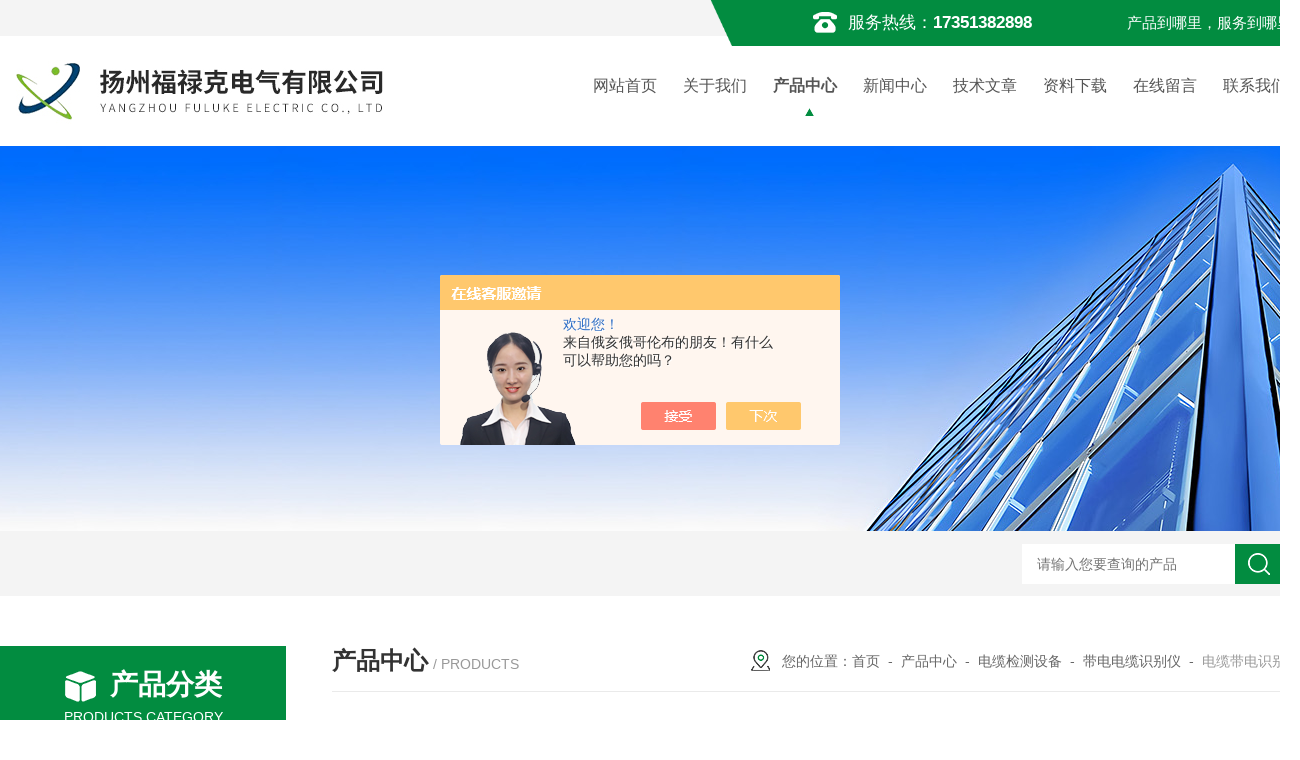

--- FILE ---
content_type: text/html; charset=utf-8
request_url: http://www.yzfldq.com/Products-32852949.html
body_size: 9391
content:
<!DOCTYPE html PUBLIC "-//W3C//DTD XHTML 1.0 Transitional//EN" "http://www.w3.org/TR/xhtml1/DTD/xhtml1-transitional.dtd">
<html xmlns="http://www.w3.org/1999/xhtml">
<head>
<meta http-equiv="Content-Type" content="text/html; charset=utf-8" />
<TITLE>电缆带电识别仪-扬州福禄克电气有限公司</TITLE>
<META NAME="Keywords" CONTENT="电缆带电识别仪">
<META NAME="Description" CONTENT="扬州福禄克电气有限公司所提供的电缆带电识别仪质量可靠、规格齐全,扬州福禄克电气有限公司不仅具有专业的技术水平,更有良好的售后服务和优质的解决方案,欢迎您来电咨询此产品具体参数及价格等详细信息！">
<script src="/ajax/common.ashx" type="text/javascript"></script>
<script src="/ajax/NewPersonalStyle.Classes.SendMSG,NewPersonalStyle.ashx" type="text/javascript"></script>
<script src="/js/videoback.js" type="text/javascript"></script>
<link rel="stylesheet" type="text/css" href="/skins/387189/css/style.css"/>
<link rel="stylesheet" type="text/css" href="/skins/387189/css/swiper.min.css">
<script src="/skins/387189/js/jquery-3.6.0.min.js"></script>
<script src="/skins/387189/js/swiper.min.js"></script>
<link rel="shortcut icon" href="/skins/387189/favicon.ico">
<!--导航当前状态 JS-->
<script language="javascript" type="text/javascript"> 
var nav= '3';
</script>
<!--导航当前状态 JS END-->
<script type="application/ld+json">
{
"@context": "https://ziyuan.baidu.com/contexts/cambrian.jsonld",
"@id": "http://www.yzfldq.com/Products-32852949.html",
"title": "电缆带电识别仪",
"pubDate": "2019-09-24T22:56:06",
"upDate": "2024-07-31T11:42:36"
    }</script>
<script type="text/javascript" src="/ajax/common.ashx"></script>
<script src="/ajax/NewPersonalStyle.Classes.SendMSG,NewPersonalStyle.ashx" type="text/javascript"></script>
<script type="text/javascript">
var viewNames = "";
var cookieArr = document.cookie.match(new RegExp("ViewNames" + "=[_0-9]*", "gi"));
if (cookieArr != null && cookieArr.length > 0) {
   var cookieVal = cookieArr[0].split("=");
    if (cookieVal[0] == "ViewNames") {
        viewNames = unescape(cookieVal[1]);
    }
}
if (viewNames == "") {
    var exp = new Date();
    exp.setTime(exp.getTime() + 7 * 24 * 60 * 60 * 1000);
    viewNames = new Date().valueOf() + "_" + Math.round(Math.random() * 1000 + 1000);
    document.cookie = "ViewNames" + "=" + escape(viewNames) + "; expires" + "=" + exp.toGMTString();
}
SendMSG.ToSaveViewLog("32852949", "ProductsInfo",viewNames, function() {});
</script>
<script language="javaScript" src="/js/JSChat.js"></script><script language="javaScript">function ChatBoxClickGXH() { DoChatBoxClickGXH('https://chat.chem17.com',389864) }</script><script>!window.jQuery && document.write('<script src="https://public.mtnets.com/Plugins/jQuery/2.2.4/jquery-2.2.4.min.js" integrity="sha384-rY/jv8mMhqDabXSo+UCggqKtdmBfd3qC2/KvyTDNQ6PcUJXaxK1tMepoQda4g5vB" crossorigin="anonymous">'+'</scr'+'ipt>');</script><script type="text/javascript" src="https://chat.chem17.com/chat/KFCenterBox/387189"></script><script type="text/javascript" src="https://chat.chem17.com/chat/KFLeftBox/387189"></script><script>
(function(){
var bp = document.createElement('script');
var curProtocol = window.location.protocol.split(':')[0];
if (curProtocol === 'https') {
bp.src = 'https://zz.bdstatic.com/linksubmit/push.js';
}
else {
bp.src = 'http://push.zhanzhang.baidu.com/push.js';
}
var s = document.getElementsByTagName("script")[0];
s.parentNode.insertBefore(bp, s);
})();
</script>
</head>

<body>

<!--头部 开始-->
<div id="header">
  <div class="head_t">
    <div class="w1300"><span class="top_tel fr">服务热线：<b>17351382898</b><i>产品到哪里，服务到哪里 !</i></span></div>
  </div>
  <div class="head_b w1300">
    <div class="logo fl"><a href="/"><img src="/skins/387189/images/logo.jpg" alt="扬州福禄克电气有限公司" /></a></div>
    <div class="nav fr">
      <ul>
        <li id="navId1" class="nav_item"><a href="/">网站首页</a><em></em></li>
        <li id="navId2" class="nav_item"><a href="/aboutus.html" rel="nofollow">关于我们</a><em></em></li>
        <li id="navId3" class="nav_item"><a href="/products.html">产品中心</a><em></em></li>
        <li id="navId4" class="nav_item"><a href="/news.html">新闻中心</a><em></em></li>
        <li id="navId5" class="nav_item"><a href="/article.html">技术文章</a><em></em></li>
        <li id="navId8" class="nav_item"><a href="/down.html">资料下载</a><em></em></li>
        <li id="navId6" class="nav_item"><a href="/order.html" rel="nofollow">在线留言</a><em></em></li>
        <li id="navId7" class="nav_item"><a href="/contact.html" rel="nofollow">联系我们</a><em></em></li>
      </ul>
    </div>
  </div>
</div>
<!--头部 结束--> 
<script language="javascript" type="text/javascript">
  try {
      document.getElementById("navId" + nav).className = "nav_item nav_active";
  }
  catch (e) {}
</script> 

<script src="https://www.chem17.com/mystat.aspx?u=yzfluke"></script>
<!--nyBanner 开始-->
<div class="nyBanner"><img src="/skins/387189/images/nybanner.jpg" /></div>
<!--nyBanner 结束--> 

<!--热门关键词&搜索 开始-->
<div class="ly_hotkw_search">
  <div class="hotkw_search w1300">
    <div class="hotkw_left"></div>
    <div class="h_Search ny_Search">
      <form action="/products.html" method="post" onsubmit="return checkFrom(this);">
        <div class="sc_ipt">
          <input type="text" name="keyword" placeholder="请输入您要查询的产品" style="color:#999;">
        </div>
        <div class="sc_btn">
          <input type="submit" value="">
        </div>
        <div class="clear"></div>
      </form>
    </div>
    <div class="clear"></div>
  </div>
</div>
<!--热门关键词&搜索 结束--> 

<!--产品中心主体内容 开始-->
<div class="NyMain_box">
  <div class="NyMain w1300">
    <div class="Ny_left">
     <div class="cp_type">
        <div class="hd"><b>产品分类</b>
          <p>products category</p>
        </div>
        <div class="bd">
            <ul>
          
          <li>
            <p><a href="/ParentList-1889106.html" >电缆检测设备</a><span></span></p>
            <div> 
               
              <a href="/SonList-1889111.html">电缆故障测试仪</a> 
               
              <a href="/SonList-1889110.html">矿用电缆故障测试仪</a> 
               
              <a href="/SonList-1889109.html">带电电缆识别仪</a> 
               
              <a href="/SonList-1889108.html">电缆外护套测试仪</a> 
               
              <a href="/SonList-1889107.html">高压电缆安全刺扎器</a> 
               
              
            </div>
          </li>
          
        </ul>
        <div class="ckgd"><a href="/products.html">查看全部产品 &gt;&gt;</a></div>
        </div>
      </div>
      <div class="xgwz">
        <div class="xgwz_bt"> <b>相关文章</b>
          <p>Related articles</p>
        </div>
        <div class="xgwz_list">
          <ul>
             
            <li>
              <p><a href="/Article-3891604.html"  title="准确检测，安全无忧：变压器直流电阻测试仪助力电力维护">准确检测，安全无忧：变压器直流电阻测试仪助力电力维护</a></p>
              <span><img src="/skins/387189/images/time2.png" />2024-12-12</span> </li>
            
            <li>
              <p><a href="/Article-3554360.html"  title="变压器绕组变比测试仪：变压器维护的关键工具">变压器绕组变比测试仪：变压器维护的关键工具</a></p>
              <span><img src="/skins/387189/images/time2.png" />2023-12-08</span> </li>
            
            <li>
              <p><a href="/Article-3611115.html"  title="变频串联谐振试验成套装置：电力设备检测的得力助手">变频串联谐振试验成套装置：电力设备检测的得力助手</a></p>
              <span><img src="/skins/387189/images/time2.png" />2024-02-20</span> </li>
            
            <li>
              <p><a href="/Article-4288376.html"  title="变压器绕组变比测试仪怎么校准 实验室与现场校准方法">变压器绕组变比测试仪怎么校准 实验室与现场校准方法</a></p>
              <span><img src="/skins/387189/images/time2.png" />2026-01-19</span> </li>
            
            <li>
              <p><a href="/Article-3914748.html"  title="电力检测新纪元：变压器综合参数测试仪，创新技术，领电力行业智能化转型">电力检测新纪元：变压器综合参数测试仪，创新技术，领电力行业智能化转型</a></p>
              <span><img src="/skins/387189/images/time2.png" />2025-01-08</span> </li>
            
          </ul>
        </div>
      </div>
    </div>
    <div class="Ny_right">
      <div class="NyRight_Top">
        <p>产品中心<font>/ products</font></p>
        <div class="lyMbx"> <img src="/skins/387189/images/MbxIco.png">您的位置：<a href="/">首页</a>&nbsp;&nbsp;-&nbsp;&nbsp;<a href="/products.html">产品中心</a>&nbsp;&nbsp;-&nbsp;&nbsp;<a href="/ParentList-1889106.html">电缆检测设备</a>&nbsp;&nbsp;-&nbsp;&nbsp;<a href="/SonList-1889109.html">带电电缆识别仪</a>&nbsp;&nbsp;-&nbsp;&nbsp;<span>电缆带电识别仪</span> 
           
           </div>
        <div class="clear"></div>
      </div>
     <div class="NyProDetail">
       <!--pro_detail_main start-->
    <div class="pro_detail_main">
    <div class="prodetail_img">
      <div id="preview">
              <div class="jqzoom_wrap">
                <div class="jqzoom" id="spec-n1"> 
                  <div id="ceshi" style=""> <img src="http://img71.chem17.com/gxhpic_cda12ac19a/fb78668e8aa15784cbf2b4fdd2bb010c1f2b3e7651b3826b3d968f0297df9c8710b81dbe97ec16dc.jpg" jqimg="http://img71.chem17.com/gxhpic_cda12ac19a/fb78668e8aa15784cbf2b4fdd2bb010c1f2b3e7651b3826b3d968f0297df9c8710b81dbe97ec16dc.jpg" /> </div>
                </div>
              </div>
              <div id="spec-n5">
                <div id="spec-list">
                  <ul class="list-h"  >
                    
                    <li>
                      <p><img  onclick="jQuery('.videoItem').hide();mybaidu.window.SetPause();" src="http://img71.chem17.com/gxhpic_cda12ac19a/fb78668e8aa15784cbf2b4fdd2bb010c1f2b3e7651b3826b3d968f0297df9c8710b81dbe97ec16dc_800_800_5.jpg" alt="" data-zoom-image="http://img71.chem17.com/gxhpic_cda12ac19a/fb78668e8aa15784cbf2b4fdd2bb010c1f2b3e7651b3826b3d968f0297df9c8710b81dbe97ec16dc_800_800_5.jpg" onload="DrawImage(this,460,300)"></p>
                    </li>
                    
                  </ul>
                </div>
              </div>
            </div>
      <script type=text/javascript>
            $(function(){			
               $("#ceshi").jqueryzoom({
                    xzoom:440,
                    yzoom:440,
                    offset:10,
                    position:"right",
                    preload:1,
                    lens:1
                });							
                /*$("#spec-list").jdMarquee({
                    deriction:"left",
                    step:1,
                    speed:4,
                    delay:10,
                    control:true,
                    _front:"#spec-right",
                    _back:"#spec-left"
                });*/
                $("#spec-list li").bind("mouseover",function(){
                    var src=$(this).children().children('img').attr("src");
                    $("#ceshi").css("width", "100%");
                    $("#ceshi").css("height", "100%");
                    $("#ceshi").css("position", "");
                    $("#spec-n1 img").eq(0).attr({
                        src:src.replace("\/n5\/","\/n1\/"),
                        jqimg:src.replace("\/n5\/","\/n0\/")
                    });
                    $("#spec-list li p").each(function(){
                        $(this).css({
                            "border":"1px solid #ccc"
                        });
                        })
                    $(this).children('p').css({
                        "border":"1px solid #028c40"
                    });
                });	
            })
        </script> 
      <script type=text/javascript src="/skins/387189/js/lib.js"></script> 
      <script type=text/javascript src="/skins/387189/js/zzsc.js"></script> 
    </div>
    <div class="pro_detail_text">
            <h1>电缆带电识别仪</h1>
            <i></i>
            <div class="jyms">
              <p>电缆带电识别仪是用于将某一特定电缆从一束电缆中识别出来的仪器。它是一小型化手提式，紧凑型仪器，装在铝合金箱内，由一个信号发生器，一个带传感器的接收机及连线构成。</p>
            </div>
            <ul>
              <li><img src="/skins/387189/images/dot.png" /><span>更新时间：</span>2024-07-31</li>
              <li><img src="/skins/387189/images/dot.png" /><span>浏览次数：</span>2094</li>
			  <li><img src="/skins/387189/images/dot.png" /><span>厂商性质：</span>经销商</li>
              <li><img src="/skins/387189/images/dot.png" /><span>产品厂地：</span>扬州市</li>
              <div class="clear"></div>
            </ul>
            <div class="pro_detail_btn"><a href="#cpzx" class="prodtl_btn1"><img src="/skins/387189/images/zx.png">立即咨询</a>
              <p><img src="/skins/387189/images/pro_tel.png">联系电话：<font>17351382898</font></p>
            </div>
          </div>
    <div class="clear"></div>
  </div>
    <!--pro_detail_main end-->
    <div class="NyProDetail_Con">
            	<div class="NyProDetail_Title">产品详情</div>
                <div class="NyProDetailCon" id="c_detail_wrap">
                	<p><strong>电缆带电识别仪</strong>是用于将某一特定电缆从一束电缆中识别出来的仪器。它是一小型化手提式，紧凑型仪器，装在铝合金箱内，由一个信号发生器，一个带传感器的接收机及连线构成。</p><p><strong>电缆带电识别仪</strong>简介：为了可靠准确地识别电缆，需要给被识别电缆加一特殊的信号，该信号要被接收机接收，利用这一特性便能识别出要找的电缆。</p><p>工作原理：</p><p>发生器将周期性的单极性电压脉冲馈入要识别的电缆中，该电缆需要在远端接地，以保证有足够大的电流流过电缆。该系统要设计成返回电流不要从同一电缆中返回，能做到这一点，馈入电缆中的脉冲电流的方向可做为一明显的识别标准，流出去的电流仅从这一根电缆通过，所有其它邻近电缆中流过的都是返回电流，但它们的极性相反。除了电流方向这一实际差异外，电流幅度也是一识别特征，流出去的电流仅通过一根电缆、而返回电流可通过几根电缆、这意味着流出去的电流比流过其它电缆的返回电流大。</p><p>　　接收机的任务是探测流过电缆电流方向以及它的大小。为达到这一目的，电流传感器被用作传感器，它带有一放大器并串联在电路中，传感器钳住被测电缆，电流流过电缆产生的磁场在传感器的线圈中感应出电压，该电压极性由电流方向和传感器线圈的方向决定。为了得到明显有电流方向的电压极性，对一束电缆中所有电缆进行测试都采取相同正确的方向。传感器线圈中感应的电压在表头中显示出来，如果传感器按上述方式连接，指针摆动方向可显示电流方向，即只有电流流出的这根电缆指针向一边偏，这根就是要找的电缆。所有其它电缆只流过返回电流，指针向另一边偏、或无脉动电流，指针不偏转。接收机上的放大调节器可调整信号强度。</p><p>二、功能介绍</p><p>识别仪主机各部分功能如下：</p><p>1.　电源开关：控制整机电源通断。</p><p>2.　电源输入插座：用仪器所配电源线，输入50HZ、220V交流电源。仪器使用时，应独立使用三孔电源插座，插座接地线就近直接接地。</p><p>3.　保险座：仪器使用10A保险芯，损坏时应换同规格保险芯。</p><p>4.　黑接线柱：测试时，用配套黑色测试线（Ф4插头）插入此插孔，另一端测试夹接系统地。</p><p>5.　红接线柱：测试时，用配套红色测试线（Ф4插头）插入此插孔，另一端测试夹接被测电缆芯线。</p><p>6.　表头：指示输出电流大小。7.输出调节；调节输出电流大小。</p><p>7、输出调节旋钮：用于输出幅度大小的调节。以不满刻度打表为原则。</p><p>接收机各部分功能如下：</p><p>1. 灵敏度调节：顺时针旋转，接收机电表指示值增大，逆时针旋转，指示值变小。</p><p>2. 表头：指示输入信号幅度大小与极性。</p><p>三、工作方法</p><p>带电电缆设备仪信号发生器由交流电源供电，它对已断电的、要识别的电缆加上固定周期单极性的直流脉冲。工作时，将发生器输出线连在电缆芯线和接地点或地钉上，该电缆线铠装与大地断开，芯线在远端与接地点或地钉相连，该回路可传导脉冲电流，它可由识别仪上的表头读出，电流大小由环路电阻决定，环路电阻应尽可能小。</p><p>为保证环路电阻的阻抗尽可能低，地钉与地之间要保证接触良好（将地钉附近的地方弄湿）。发射机与电缆连接正确但无输出，说明环路电阻太大或未构成测试回路，应检查终端接地。【将发射机两输出夹短接，表头有输出，证明仪器完好】警告：为确保人身安全，对已确定的电缆，在维修开锯前，一定要进行扎钉试验，可选DS1102型电缆安全刺扎器。</p><p>四、配套</p><p>带电电缆设备仪主机　　　1台　　　　</p><p>电源线　　　1条</p><p>带电电缆设备仪接收机　　1台　　　</p><p>说明书　　　1本</p><p>合格证　　　　　　　　　　1份　　　　</p><p>测试线　　　2条</p><p>保修卡　　　　　　　　　　1份</p><p>注：1.测试时电流钳上的红色箭头标记指向电缆远端！</p><p>2.发射机输出电流调节大也超不过5A时，应检查接地电阻，也可另打地钎。【对端芯线接地后，在首端测量芯地间电阻越小，输出电流越大】</p><p>3.发射机正常工作电流应调到大于10A小于30A[5A可工作]，电流大时接收机指示明显。发射机输出正常但接收机无指示，大多是卡钳口未闭合，请张开钳口，快速让其卡、卡闭合几次就可解决问题。</p>
               </div>
            </div>
            
            <div class="NyProDetail_Msg" id="cpzx">
            	<div class="NyProDetail_Title">在线咨询</div>
                <div class="ly_msg">
                	 <link rel="stylesheet" type="text/css" href="/css/MessageBoard_style.css">
<script language="javascript" src="/skins/Scripts/order.js?v=20210318" type="text/javascript"></script>
<a name="order" id="order"></a>
<div class="ly_msg" id="ly_msg">
<form method="post" name="form2" id="form2">
	<h3>留言框  </h3>
	<ul>
		<li>
			<h4 class="xh">产品：</h4>
			<div class="msg_ipt1"><input class="textborder" size="30" name="Product" id="Product" value="电缆带电识别仪"  placeholder="请输入产品名称" /></div>
		</li>
		<li>
			<h4>您的单位：</h4>
			<div class="msg_ipt12"><input class="textborder" size="42" name="department" id="department"  placeholder="请输入您的单位名称" /></div>
		</li>
		<li>
			<h4 class="xh">您的姓名：</h4>
			<div class="msg_ipt1"><input class="textborder" size="16" name="yourname" id="yourname"  placeholder="请输入您的姓名"/></div>
		</li>
		<li>
			<h4 class="xh">联系电话：</h4>
			<div class="msg_ipt1"><input class="textborder" size="30" name="phone" id="phone"  placeholder="请输入您的联系电话"/></div>
		</li>
		<li>
			<h4>常用邮箱：</h4>
			<div class="msg_ipt12"><input class="textborder" size="30" name="email" id="email" placeholder="请输入您的常用邮箱"/></div>
		</li>
        <li>
			<h4>省份：</h4>
			<div class="msg_ipt12"><select id="selPvc" class="msg_option">
							<option value="0" selected="selected">请选择您所在的省份</option>
			 <option value="1">安徽</option> <option value="2">北京</option> <option value="3">福建</option> <option value="4">甘肃</option> <option value="5">广东</option> <option value="6">广西</option> <option value="7">贵州</option> <option value="8">海南</option> <option value="9">河北</option> <option value="10">河南</option> <option value="11">黑龙江</option> <option value="12">湖北</option> <option value="13">湖南</option> <option value="14">吉林</option> <option value="15">江苏</option> <option value="16">江西</option> <option value="17">辽宁</option> <option value="18">内蒙古</option> <option value="19">宁夏</option> <option value="20">青海</option> <option value="21">山东</option> <option value="22">山西</option> <option value="23">陕西</option> <option value="24">上海</option> <option value="25">四川</option> <option value="26">天津</option> <option value="27">新疆</option> <option value="28">西藏</option> <option value="29">云南</option> <option value="30">浙江</option> <option value="31">重庆</option> <option value="32">香港</option> <option value="33">澳门</option> <option value="34">中国台湾</option> <option value="35">国外</option>	
                             </select></div>
		</li>
		<li>
			<h4>详细地址：</h4>
			<div class="msg_ipt12"><input class="textborder" size="50" name="addr" id="addr" placeholder="请输入您的详细地址"/></div>
		</li>
		
        <li>
			<h4>补充说明：</h4>
			<div class="msg_ipt12 msg_ipt0"><textarea class="areatext" style="width:100%;" name="message" rows="8" cols="65" id="message"  placeholder="请输入您的任何要求、意见或建议"></textarea></div>
		</li>
		<li>
			<h4 class="xh">验证码：</h4>
			<div class="msg_ipt2">
            	<div class="c_yzm">
                    <input class="textborder" size="4" name="Vnum" id="Vnum"/>
                    <a href="javascript:void(0);" class="yzm_img"><img src="/Image.aspx" title="点击刷新验证码" onclick="this.src='/image.aspx?'+ Math.random();"  width="90" height="34" /></a>
                </div>
                <span>请输入计算结果（填写阿拉伯数字），如：三加四=7</span>
            </div>
		</li>
		<li>
			<h4></h4>
			<div class="msg_btn"><input type="button" onclick="return Validate();" value="提 交" name="ok"  class="msg_btn1"/><input type="reset" value="重 填" name="no" /></div>
		</li>
	</ul>	
    <input name="PvcKey" id="PvcHid" type="hidden" value="" />
</form>
</div>

                </div>
            </div>
    <div class="NyPrevNext">
                <ul>
                  <li>上一篇：<a href="/Products-32852946.html">带电电缆识别仪价格</a></li>
                  <li>下一篇：<a href="/Products-32852950.html">电缆识别仪厂家</a></li>
                </ul>
                <a class="fhlb_btn" href="/products.html">
                  <img src="/skins/387189/images/fhlb.png" />
                  <p>返回列表</p>
                </a>
            </div>
    </div>
     
     
    </div>
  </div>
</div>

<!--产品中心主体内容 结束--> 

<!--底部 开始-->
<div class="h_foot_box">
  <div class="h_foot w1300 clearfix">
    <div class="h_foot_t">
      <div class="foot_l">
        <div class="li_f">
          <div class="h4_a">关于我们</div>
          <ul class="clearfix">
            <li><a href="/aboutus.html" rel="nofollow">公司介绍</a></li>
            <li><a href="/honor.html" rel="nofollow">荣誉资质</a></li>
          </ul>
        </div>
        <div class="li_f">
          <div class="h4_a">新闻资讯</div>
          <ul class="clearfix">
            <li><a href="/news.html">新闻中心</a></li>
            <li><a href="/article.html">技术文章</a></li>
          </ul>
        </div>
        <div class="li_f">
          <div class="h4_a">联系我们</div>
          <ul class="clearfix">
            <li><a href="/contact.html" rel="nofollow">联系我们</a></li>
            <li><a href="/order.html" rel="nofollow">在线留言</a></li>
          </ul>
        </div>
        <div class="li_f">
          <div class="h4_a">产品中心</div>
          <ul class="clearfix">
               
                <li><a href="/ParentList-1889106.html">电缆检测设备</a></li>
             
          </ul>
        </div>
      </div>
      <div class="foot_r">
        <div class="foot_tel">17351382898</div>
        <div class="ewm"> <span class="span_1"><img src="/skins/387189/images/ewm1.jpg"></span> <span class="span_2"> 扫一扫<br>
          加微信 </span> </div>
      </div>
    </div>
    <div class="h_foot_b"> 版权所有&copy;2026 扬州福禄克电气有限公司 All Rights Reserved&nbsp;&nbsp;&nbsp;<a href="http://beian.miit.gov.cn" target="_blank" rel="nofollow">备案号：苏ICP备2021010047号-1</a>&nbsp;&nbsp;&nbsp;<a href="/sitemap.xml" target="_blank">sitemap.xml</a>&nbsp;&nbsp;&nbsp;技术支持：<a href="https://www.chem17.com" target="_blank" rel="nofollow">化工仪器网</a>&nbsp;&nbsp;&nbsp;<a href="https://www.chem17.com/login" target="_blank" rel="nofollow">管理登陆</a> </div>
  </div>
</div>
<!--底部 结束--> 
<!--右侧客服 开始-->
<div id="gxhxwtmobile" style="display:none;">17351382898</div>
 <div class="kfView" style="right:0;display:none;">
    <div class="kfTop">
        <i></i><span>服务热线</span><p>17351382898</p>
    </div>
    <div class="kfMain">
        <ul>    
            <li><a onclick="ChatBoxClickGXH()" href="" target="_self"><img src="/skins/387189/images/kfIco1.png" />在线咨询</a></li>
        </ul>
        <div class="kfEwm">
            <img src="/skins/387189/images/ewm1.jpg" /><p>扫描二维码</p>
        </div>
    </div>   
    <div class="toTop"><img src="/skins/387189/images/toTop.png" />返回顶部</div>
    <div class="kfBtn">
        <p>点<br>击<br>隐<br>藏<br><img src="/skins/387189/images/rIco.png" /></p>
    </div>
</div>
<script src="/skins/387189/js/kf.js"></script>
<!--右侧客服 结束-->
<script src="/skins/387189/js/pt_js.js"></script>


 <script type='text/javascript' src='/js/VideoIfrmeReload.js?v=001'></script>
  
</html>
</body>